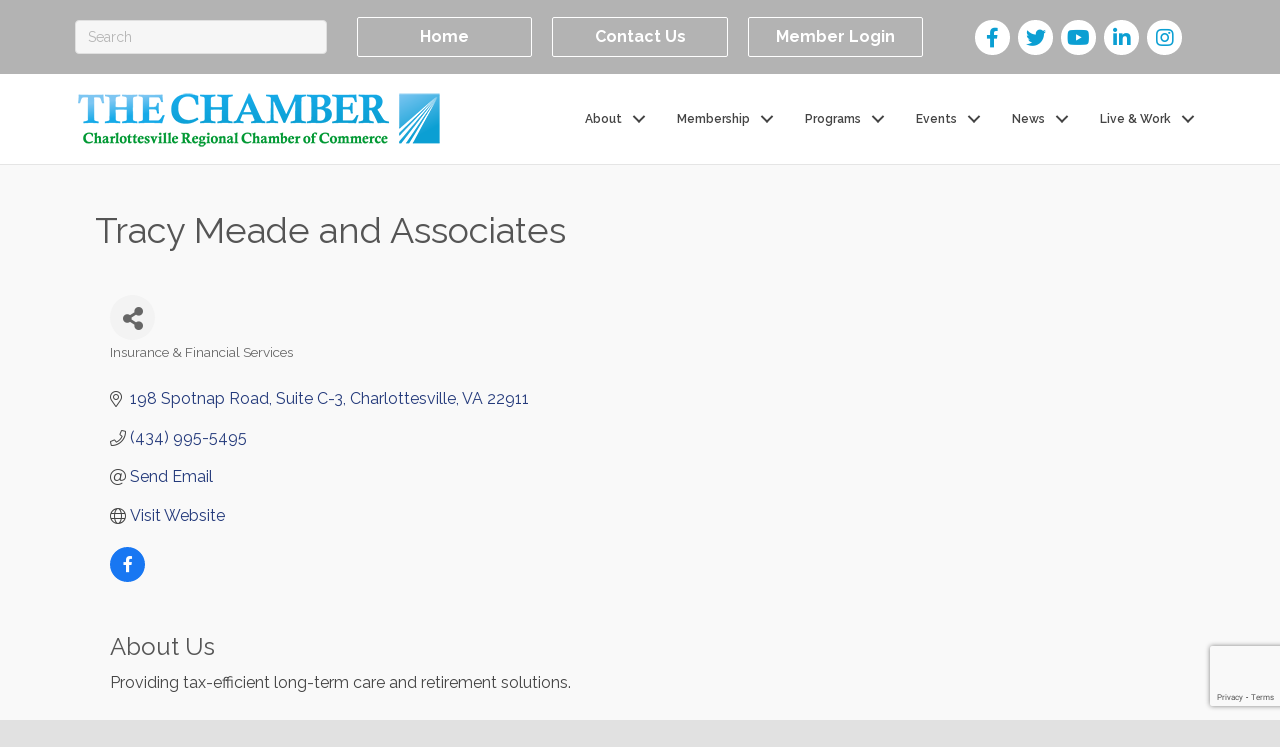

--- FILE ---
content_type: text/html; charset=utf-8
request_url: https://www.google.com/recaptcha/enterprise/anchor?ar=1&k=6LfI_T8rAAAAAMkWHrLP_GfSf3tLy9tKa839wcWa&co=aHR0cHM6Ly9idXNpbmVzcy5jdmlsbGVjaGFtYmVyLmNvbTo0NDM.&hl=en&v=TkacYOdEJbdB_JjX802TMer9&size=invisible&anchor-ms=20000&execute-ms=15000&cb=r5zzfxmzt7s8
body_size: 45300
content:
<!DOCTYPE HTML><html dir="ltr" lang="en"><head><meta http-equiv="Content-Type" content="text/html; charset=UTF-8">
<meta http-equiv="X-UA-Compatible" content="IE=edge">
<title>reCAPTCHA</title>
<style type="text/css">
/* cyrillic-ext */
@font-face {
  font-family: 'Roboto';
  font-style: normal;
  font-weight: 400;
  src: url(//fonts.gstatic.com/s/roboto/v18/KFOmCnqEu92Fr1Mu72xKKTU1Kvnz.woff2) format('woff2');
  unicode-range: U+0460-052F, U+1C80-1C8A, U+20B4, U+2DE0-2DFF, U+A640-A69F, U+FE2E-FE2F;
}
/* cyrillic */
@font-face {
  font-family: 'Roboto';
  font-style: normal;
  font-weight: 400;
  src: url(//fonts.gstatic.com/s/roboto/v18/KFOmCnqEu92Fr1Mu5mxKKTU1Kvnz.woff2) format('woff2');
  unicode-range: U+0301, U+0400-045F, U+0490-0491, U+04B0-04B1, U+2116;
}
/* greek-ext */
@font-face {
  font-family: 'Roboto';
  font-style: normal;
  font-weight: 400;
  src: url(//fonts.gstatic.com/s/roboto/v18/KFOmCnqEu92Fr1Mu7mxKKTU1Kvnz.woff2) format('woff2');
  unicode-range: U+1F00-1FFF;
}
/* greek */
@font-face {
  font-family: 'Roboto';
  font-style: normal;
  font-weight: 400;
  src: url(//fonts.gstatic.com/s/roboto/v18/KFOmCnqEu92Fr1Mu4WxKKTU1Kvnz.woff2) format('woff2');
  unicode-range: U+0370-0377, U+037A-037F, U+0384-038A, U+038C, U+038E-03A1, U+03A3-03FF;
}
/* vietnamese */
@font-face {
  font-family: 'Roboto';
  font-style: normal;
  font-weight: 400;
  src: url(//fonts.gstatic.com/s/roboto/v18/KFOmCnqEu92Fr1Mu7WxKKTU1Kvnz.woff2) format('woff2');
  unicode-range: U+0102-0103, U+0110-0111, U+0128-0129, U+0168-0169, U+01A0-01A1, U+01AF-01B0, U+0300-0301, U+0303-0304, U+0308-0309, U+0323, U+0329, U+1EA0-1EF9, U+20AB;
}
/* latin-ext */
@font-face {
  font-family: 'Roboto';
  font-style: normal;
  font-weight: 400;
  src: url(//fonts.gstatic.com/s/roboto/v18/KFOmCnqEu92Fr1Mu7GxKKTU1Kvnz.woff2) format('woff2');
  unicode-range: U+0100-02BA, U+02BD-02C5, U+02C7-02CC, U+02CE-02D7, U+02DD-02FF, U+0304, U+0308, U+0329, U+1D00-1DBF, U+1E00-1E9F, U+1EF2-1EFF, U+2020, U+20A0-20AB, U+20AD-20C0, U+2113, U+2C60-2C7F, U+A720-A7FF;
}
/* latin */
@font-face {
  font-family: 'Roboto';
  font-style: normal;
  font-weight: 400;
  src: url(//fonts.gstatic.com/s/roboto/v18/KFOmCnqEu92Fr1Mu4mxKKTU1Kg.woff2) format('woff2');
  unicode-range: U+0000-00FF, U+0131, U+0152-0153, U+02BB-02BC, U+02C6, U+02DA, U+02DC, U+0304, U+0308, U+0329, U+2000-206F, U+20AC, U+2122, U+2191, U+2193, U+2212, U+2215, U+FEFF, U+FFFD;
}
/* cyrillic-ext */
@font-face {
  font-family: 'Roboto';
  font-style: normal;
  font-weight: 500;
  src: url(//fonts.gstatic.com/s/roboto/v18/KFOlCnqEu92Fr1MmEU9fCRc4AMP6lbBP.woff2) format('woff2');
  unicode-range: U+0460-052F, U+1C80-1C8A, U+20B4, U+2DE0-2DFF, U+A640-A69F, U+FE2E-FE2F;
}
/* cyrillic */
@font-face {
  font-family: 'Roboto';
  font-style: normal;
  font-weight: 500;
  src: url(//fonts.gstatic.com/s/roboto/v18/KFOlCnqEu92Fr1MmEU9fABc4AMP6lbBP.woff2) format('woff2');
  unicode-range: U+0301, U+0400-045F, U+0490-0491, U+04B0-04B1, U+2116;
}
/* greek-ext */
@font-face {
  font-family: 'Roboto';
  font-style: normal;
  font-weight: 500;
  src: url(//fonts.gstatic.com/s/roboto/v18/KFOlCnqEu92Fr1MmEU9fCBc4AMP6lbBP.woff2) format('woff2');
  unicode-range: U+1F00-1FFF;
}
/* greek */
@font-face {
  font-family: 'Roboto';
  font-style: normal;
  font-weight: 500;
  src: url(//fonts.gstatic.com/s/roboto/v18/KFOlCnqEu92Fr1MmEU9fBxc4AMP6lbBP.woff2) format('woff2');
  unicode-range: U+0370-0377, U+037A-037F, U+0384-038A, U+038C, U+038E-03A1, U+03A3-03FF;
}
/* vietnamese */
@font-face {
  font-family: 'Roboto';
  font-style: normal;
  font-weight: 500;
  src: url(//fonts.gstatic.com/s/roboto/v18/KFOlCnqEu92Fr1MmEU9fCxc4AMP6lbBP.woff2) format('woff2');
  unicode-range: U+0102-0103, U+0110-0111, U+0128-0129, U+0168-0169, U+01A0-01A1, U+01AF-01B0, U+0300-0301, U+0303-0304, U+0308-0309, U+0323, U+0329, U+1EA0-1EF9, U+20AB;
}
/* latin-ext */
@font-face {
  font-family: 'Roboto';
  font-style: normal;
  font-weight: 500;
  src: url(//fonts.gstatic.com/s/roboto/v18/KFOlCnqEu92Fr1MmEU9fChc4AMP6lbBP.woff2) format('woff2');
  unicode-range: U+0100-02BA, U+02BD-02C5, U+02C7-02CC, U+02CE-02D7, U+02DD-02FF, U+0304, U+0308, U+0329, U+1D00-1DBF, U+1E00-1E9F, U+1EF2-1EFF, U+2020, U+20A0-20AB, U+20AD-20C0, U+2113, U+2C60-2C7F, U+A720-A7FF;
}
/* latin */
@font-face {
  font-family: 'Roboto';
  font-style: normal;
  font-weight: 500;
  src: url(//fonts.gstatic.com/s/roboto/v18/KFOlCnqEu92Fr1MmEU9fBBc4AMP6lQ.woff2) format('woff2');
  unicode-range: U+0000-00FF, U+0131, U+0152-0153, U+02BB-02BC, U+02C6, U+02DA, U+02DC, U+0304, U+0308, U+0329, U+2000-206F, U+20AC, U+2122, U+2191, U+2193, U+2212, U+2215, U+FEFF, U+FFFD;
}
/* cyrillic-ext */
@font-face {
  font-family: 'Roboto';
  font-style: normal;
  font-weight: 900;
  src: url(//fonts.gstatic.com/s/roboto/v18/KFOlCnqEu92Fr1MmYUtfCRc4AMP6lbBP.woff2) format('woff2');
  unicode-range: U+0460-052F, U+1C80-1C8A, U+20B4, U+2DE0-2DFF, U+A640-A69F, U+FE2E-FE2F;
}
/* cyrillic */
@font-face {
  font-family: 'Roboto';
  font-style: normal;
  font-weight: 900;
  src: url(//fonts.gstatic.com/s/roboto/v18/KFOlCnqEu92Fr1MmYUtfABc4AMP6lbBP.woff2) format('woff2');
  unicode-range: U+0301, U+0400-045F, U+0490-0491, U+04B0-04B1, U+2116;
}
/* greek-ext */
@font-face {
  font-family: 'Roboto';
  font-style: normal;
  font-weight: 900;
  src: url(//fonts.gstatic.com/s/roboto/v18/KFOlCnqEu92Fr1MmYUtfCBc4AMP6lbBP.woff2) format('woff2');
  unicode-range: U+1F00-1FFF;
}
/* greek */
@font-face {
  font-family: 'Roboto';
  font-style: normal;
  font-weight: 900;
  src: url(//fonts.gstatic.com/s/roboto/v18/KFOlCnqEu92Fr1MmYUtfBxc4AMP6lbBP.woff2) format('woff2');
  unicode-range: U+0370-0377, U+037A-037F, U+0384-038A, U+038C, U+038E-03A1, U+03A3-03FF;
}
/* vietnamese */
@font-face {
  font-family: 'Roboto';
  font-style: normal;
  font-weight: 900;
  src: url(//fonts.gstatic.com/s/roboto/v18/KFOlCnqEu92Fr1MmYUtfCxc4AMP6lbBP.woff2) format('woff2');
  unicode-range: U+0102-0103, U+0110-0111, U+0128-0129, U+0168-0169, U+01A0-01A1, U+01AF-01B0, U+0300-0301, U+0303-0304, U+0308-0309, U+0323, U+0329, U+1EA0-1EF9, U+20AB;
}
/* latin-ext */
@font-face {
  font-family: 'Roboto';
  font-style: normal;
  font-weight: 900;
  src: url(//fonts.gstatic.com/s/roboto/v18/KFOlCnqEu92Fr1MmYUtfChc4AMP6lbBP.woff2) format('woff2');
  unicode-range: U+0100-02BA, U+02BD-02C5, U+02C7-02CC, U+02CE-02D7, U+02DD-02FF, U+0304, U+0308, U+0329, U+1D00-1DBF, U+1E00-1E9F, U+1EF2-1EFF, U+2020, U+20A0-20AB, U+20AD-20C0, U+2113, U+2C60-2C7F, U+A720-A7FF;
}
/* latin */
@font-face {
  font-family: 'Roboto';
  font-style: normal;
  font-weight: 900;
  src: url(//fonts.gstatic.com/s/roboto/v18/KFOlCnqEu92Fr1MmYUtfBBc4AMP6lQ.woff2) format('woff2');
  unicode-range: U+0000-00FF, U+0131, U+0152-0153, U+02BB-02BC, U+02C6, U+02DA, U+02DC, U+0304, U+0308, U+0329, U+2000-206F, U+20AC, U+2122, U+2191, U+2193, U+2212, U+2215, U+FEFF, U+FFFD;
}

</style>
<link rel="stylesheet" type="text/css" href="https://www.gstatic.com/recaptcha/releases/TkacYOdEJbdB_JjX802TMer9/styles__ltr.css">
<script nonce="tRJIyNueK6sL5MRr_AY1gQ" type="text/javascript">window['__recaptcha_api'] = 'https://www.google.com/recaptcha/enterprise/';</script>
<script type="text/javascript" src="https://www.gstatic.com/recaptcha/releases/TkacYOdEJbdB_JjX802TMer9/recaptcha__en.js" nonce="tRJIyNueK6sL5MRr_AY1gQ">
      
    </script></head>
<body><div id="rc-anchor-alert" class="rc-anchor-alert"></div>
<input type="hidden" id="recaptcha-token" value="[base64]">
<script type="text/javascript" nonce="tRJIyNueK6sL5MRr_AY1gQ">
      recaptcha.anchor.Main.init("[\x22ainput\x22,[\x22bgdata\x22,\x22\x22,\[base64]/[base64]/[base64]/[base64]/[base64]/[base64]/YVtXKytdPVU6KFU8MjA0OD9hW1crK109VT4+NnwxOTI6KChVJjY0NTEyKT09NTUyOTYmJmIrMTxSLmxlbmd0aCYmKFIuY2hhckNvZGVBdChiKzEpJjY0NTEyKT09NTYzMjA/[base64]/[base64]/Ui5EW1ddLmNvbmNhdChiKTpSLkRbV109U3UoYixSKTtlbHNle2lmKFIuRmUmJlchPTIxMilyZXR1cm47Vz09NjZ8fFc9PTI0Nnx8Vz09MzQ5fHxXPT0zNzJ8fFc9PTQ0MHx8Vz09MTE5fHxXPT0yMjZ8fFc9PTUxMXx8Vz09MzkzfHxXPT0yNTE/[base64]/[base64]/[base64]/[base64]/[base64]\x22,\[base64]\\u003d\x22,\x22FsOlw594DMO9w6wdw6ZAdcOvTxfCrgsrwpDDvsKQw5HDoXvCjVvCqglNPcOoeMKqKSfDkcONw7drw7woVRrCji7ChMKowqjCoMK5wqbDvMKTwo3Cq2rDhB8ANSfCmBZ3w4fDtMOdEGk/[base64]/DiQwOIsKTwq4obHpUf8O4wrtSGxxCwokowqBHwp3DrMKMw4t3w6FZw6rChCpuesKlw7XCoMKbw4LDny/CpcKxOW0Nw4cxP8K8w7FfEG/Cj0PCmXwdwrXDnQzDo1zChcKQXMOYwoJ1wrLCg2bChH3Dq8KZNDDDqMORZ8KGw4/DonNzKH7CoMOJbW7Co2hsw4LDvcKoXUHDicOZwow4wrgZMsKGOsK3d0TChmzChBsbw4VQaV3CvMKZw5nCj8Ozw7DCpsOJw58lwp9mwp7CtsKFwqXCn8O/wqUCw4XClSbCq3Z0w7LDpMKzw7zDjMOhwp/DlsKMCXPCnMKPQ1MGFsKqMcKsPSHCusKFw4lrw4/CtcOqwqvDihl4WMKTE8KbwrLCs8KtFC3CoBNSw6/[base64]/[base64]/Dm3ZXKwPDnMO2woDDgcO1wqPCliPCgsKUDw/[base64]/CqjLDnylBfhJgw4QRTwxyPcK9EnN7w4MGNXklwoYhUcKvLsK6QhDDoFrDvsKxw47DjEHCkcODG08JRGHCtcKWw5jDlMKKe8OTCcOYw6bCgkTDp8OBWQ/CqsK7KsObwojDt8O/ZCbCvgXDs2PDlsKYAsONWMONVMKwwr8dI8OfwpfCq8OJdwLCvhcFwojCvF87wrxGw7HCp8K2w6kSPMOewqnDrXrDhkjDosKgB2lYf8ORw7LDu8KCJzVCw4jCq8ONwq11B8OIw5/[base64]/w71DXcKUwq0Mw7HCrMORHWDDvcKEVX3CnkHCt8OCCMOfw6HCiFY5wq7CgsO/[base64]/[base64]/DiR/CnkjDj8OzwqUBwrlJwqdhPsOkwoPDjhxXaMKgw6hDLMKlGcK2X8KJclJCNcK4GsOadlAjFFJsw5lmw6/Cl2kfTcKiGVwlwpdcGGbCiTfDqMOQwqYMwrPDrcKTw5zDjifDl1Vlw4Yqb8Ktw6dMw7jCh8OKFsKUwqbCuj0Ew6gXN8KPw58BZ3AIw7/[base64]/Di8KYw6Rww7fCvWc2WMKvw6tFVQfDnsK4bcKgwrvCrsODYcOGYcKHw7JzTmwFwqHDrAYRUcOiwqXCgwAiY8KswphuwoAcIjwMwq1cGjwIwo11wp01clh3w5TDjMOqwpkIwoRtEiPDksOOPU/[base64]/w6IfwrdZA3rCtCYaw7/Dl8KUwrpTFsKrw6c0cXnDoTRaL3hbwrzDqMKWfH0+w7zDvMKvw5/Cg8OGDMKtw4PDgsOIw51Rw4fCt8OTwpoUwq7Ct8OTw73Dpk1bw4TDrzXDqsKmamTCuwPDhRnCiT9bVMKCB1LCoQBPwpw2w6dCw5bDo2A3w59FwonCmcOQw58BwpDCtsKSAGotIcKsW8KYAMKOwrXCjwvDoybChgEYwrfCtHzDh0wQEMKUw7/Cu8K+w43CmMOVw43DscOEc8Ocw7HDiEvDpGrDsMOQacKAN8KKLi5Aw5DDsUPDocO/PcOlWsK/PnErRMOyGsOufxDDgARcWcOow7bDqcKtw57CunEZw6srw6Q6wodTwqTCkD/Dnyoswo/DhQbCmMO3fxJ/w75fw6Q5wooPH8Kmw6IdQsOrwo/CrMOyUsKkbHNGwrXCt8OGOT4vX1TChMKpwo/Dnz7Dj0HCkcOFZ2vDs8KJw7TCgDQ2T8OOwqAbRV0DXsOWw4LDjUnDl2QfwolUf8OebTtUw7jDgcOhTT8QHw3DpMKyGXjDjwbDnsKRLMO4Q2cnwqx/[base64]/wqMfBV1FF0pwCh/[base64]/DtAHCtlzDlMOPwrzCtsKCw74gZsOSwp/Di0IMGTzCuCghwqUBwoolwqbCqV/[base64]/[base64]/Dt8O2b8KkMMKXD8Ojwpovbx7CnTrCiMK5acKIZCfCixJ1MjprwrQtw6TDjcKaw5RzQ8OzwrVYw4bCliJNwpTDpgzDs8OPBS15wr48JUJPw67CrzXDicKeC8K6fgEvcsO9wq3CvT/DnsKMWsKDw7fCsXTCsEYAAcKtIzLCisKvwocbwqvDo3PClnFRw5FCXQ3Dp8K2BsOYw7nDiixUWQ5zRcK9J8K/LArCk8OhNsKjw7Fqf8KpwpF5ZMKiwpwpelTCp8OSwoXCtsOtw5wFSBlswpvDh0osdVTCgQ8cwoZ7wobDqihCwoEuQil7w7k4w4jDgMK/w5/CnBdpwpIVGMKPw70WIcKtwrjDuMKzZsKkwqICWEI2w5jDuMOyfRvDgMKvw5hdw6TDnkURwq9OX8Kswq3CvsKVNMKWAGzCogpmSgrCjMKgL3vDu0/DscKCwrHDr8Kgw5owFQvChzPDo0UJwp47asODV8OTDnbDsMKkwplawqt6bFDCrlHCgcKUFg00GAMpM0jCmsKbwq0Kw5fCrsK2wp0uBzwqMl00WMO1EMOKw7V0d8Kow7wXwrRTw4LDhwrDogvCjMK6ZVIHw5vCswMIw5/[base64]/DtcODU0IwwpVQw43DuWzCr8O3w7PCrsOgwqDCv8Kxw6xkRcOLX2NHwrhGSGZwwo0hwrDCpcKZw6t9GcOrLcORA8KwK2XCsxHDnxMrw6LCpsONQ1Rhdn3CnnU+GRzCssOCfUHDiAvDoy/[base64]/CrsKLTx5KUnZPwqzCtDXDjgfDqF0nNMKLWTTCsx5fRMK6NMOuHsOmw4/DtsKFMEg+w7nCqMOsw6YbeDdsXyvCqSJ/w7LCpMKrQHDCpmBGCzLDoVTDp8OcZV89EQnCjmN1w7IdwoDCg8OCworDmSDDoMKcF8Kjw7nCjEUqwrDCrlHCuV4kSmbDvwxpwpw/GcO7w40Fw4xmwow/woEdw4lJFMO9w58Vw5DCp2E8EnfCsMKYS8OjIMOCw4oAYcO7fArCqlUwwofClzTDtkBPwqhsw74PLkQVN0bCny/DhMKNQ8OlcxXDtMK7wpVuG2Vrw73Cv8ORBSPDkyp5w7rDj8KBwqTCgsKrdMOTfkIkcTlZw5Yswpd4w5JRwqfCqCbDn0fDvExVw6/DlU0Ew7RycXBYw6TCshrDsMKdSRJgPW7DoWnCr8K2EmvCkcOZw7xLMQAvwp0DfcKEOcKDwqpQw4wDS8OKb8KowrF4wo/Cvm7Dn8K5wph0VcK/w6kNY2HCuixhOMOqdcOcI8O2ZMKaZEXDrizDkXvDhEnCsSnDgsOFw45IwrJ4wqXCm8Khw4HCkmh4w6ggAcKLwqzDucKowpXCoxokdsKsc8KYw48UKybDkcOmw5BLHcKkU8OnPFDDisK9w6pHF097dz3CnRPDi8KqPjnDl1l0w6/CvDjDkDTDisK3FRDDpWPCrsO0aEoZwqUGw5wHOcOMYUBnwrvCun7CmMKHNl/ClUvCuzQFwqzDgVPDlcOMwoTCpyF9YcKTbMKEw7NDYcK0w7I8UsOLwoDCvQtwbSZjHU/DtkxIwoQCRVcRcTkLw5MlwpbDmB5qeMOHaRzCkiDCt1/CrcKqXMK4w6pzcBIiwoIxdVJiSMOSEU9ywpzDjQxVwrApY8KWNjEAUMOQw6fDosOmwpPDpsOxa8OVw5QkbcKVw43DlsOLwpXDuWkcWyLDgmwNwrnCr0/[base64]/ClcO1BmM7w5oiwrdHw7nClELDqTLDnnxJV8O6w6cna8KrwoYrVX7DpMOjKyJWMsKAw47DijXCtCUzCmprw6bCncO6R8Oaw6JGwoMFwpgow59AV8K7wqrDm8ORKT3DisO9wobClsOBAV7CmMKnworClm/DpG3DgsOHZxF4dsOIw7gbw7bDpAHCgsOwCcKxDC7Dli7CncKKG8O+d2sLw65ALMObwrVcVsKkG2F9wqPCqMOnwoJxwpA2UGbCunMhwpXDgMKYwozDs8KNwrd+QD7CsMKxd3wOwp/DrMKWCT0wB8Odwp3CphfDkcOZcDIAwpHCksKLI8O2Y3fCjMO7w4/DucKkwq/Dg0N8w6VaZxNPw69WVkUaN3PCj8OFeH7CiG/CpVPDksOnA1XCs8KMGxrCu3fCiV5yAsOFw7LCvkjDgA03H2fCs0XDj8Kzwq0gF0sSMcKRUMKQwq/[base64]/DsMOvwq3DssKEw4oKHioTwqs2SsOpT8KBFB7CmsKWwoHCk8OOFcOiwoAhJMOkwo3CusK0w6xmMsKKRMK7UBjCvMO5wrAbwpNTwqnDqnPCtMOiw4bCjwjDscKtwqLDpsK9ZsO4C3ZWw6nCpTI/[base64]/[base64]/CqBg/[base64]/[base64]/CrsK/[base64]/w4l5b3dpwpU+REd9Hgtkw4dVw5YOwoMXwrvCvAPDmU/CqSPCnTfCrxFEF24DXzzDpTFgJcKtwpfDpGzCmMO4XcO0IcO9w7DDk8KdcsK8w5N+woHDvDfDpMKQbTVREnsXw6URRAFNw4MkwoY6MsKVOcKcwqcYHBHCky7CqALCoMOdw6MJShkVw5XCtsKtNMOjAsKcwo7CksKAe1VQIz/Cv2HDlcK0QMOEWMK8CU3CqsKmSsOzCcKYB8O+w5PClxjDpRorRcOYwrXCph/DtTw6wpnCv8O/[base64]/wpbCpcKyDU0JaVBXBWZXa3DDqnoDFsOuScO7wrvDkcKBYxt1ecOtHzsFe8KOw5XDhSdOwpZyehDCnBdwdVrDqMOUw4LDkcKUDRbDn2dfPhPCtXnDj8KmCmDChVUZwpDCnMKmw67CsD7DkWsLw4LCjsOfwqs7wrvCosO9e8OYKMK/w53CncOtETYXKGHCgsKUD8O3wpARD8KoPQnDnsOUBcOmBUbDjnHCsMOcw6TCvkDCl8K1FcOgw6bDuGEUCS3CrxcmwpfDksK+ZMOBeMKIHcKpw4XCo3vCj8OtwrLCssKrJ11Pw6fCuMOmwrfCuSEoQ8OOw6/ChhdFwpHDhsKFw7vDv8OmwqjDscOFDcOLwpfCr3zDpH3DvgENw4xLwo/Cq18NworDicKQw6bDqhVUBm95AsOXcsK5U8OUQsKgSCJhwqFCw7URwrVNLG3DlT47OcOUdsKWwpcow7DDr8KpZkjCoVwdw4Y/wrbCu0lOwq1iwrEjHmzDvn1TCWhSw7LDm8OhGMKHYEzDksOzwpRlw4jDtMOXLMKrwpBbw7kxHzILw4x/OU3Cvx/CqzzDhFDDlyHDkWhVw6PDohnDiMOcwpbCkh/CrcO3QC1fwphRw6AIwpPDqMO1emhhwqEqwo52QcKKV8ORUcOxU0BYSsK7HWnDiMOZccKBXjpjwrrDrMO/wpzDvcKIWEMKw58eGAHDqgDDmcOuF8OkwoTChx3Dp8Olw5Nlw6FOwqpnwrpow5LDkVdHw4xJWWFJw4XCtMKkw7bDpsK4woLChcOZw5UBWzsSccKAwqoySmJcJxAGHGfDkMKswqsfJ8K9w4B3T8KRX23CuS7DpcO2wqTDt0VZwr/CvQ5UGcKXw4rDglQtAsOHaX3Dr8Kgw5LDh8KhKcO5WsOdwpXCtTTDth1OMx/[base64]/[base64]/DnMOww6k3w45pGgDCj3diwp7CvmI0IGPDhsKbw77Dsxl0SsKIw7Miw5nCisK7wo/[base64]/DiMKNw6PCoHonAFQuX8OJRcOXJcOxw4TDmCZUwrjCsMO/[base64]/DjcO9KcKoEyBsX8K8bEzCpcO1wozDsMOTNQjDtMO3w4fDncKxJRY4wqrChVTCm2pvwp8gAsKKwqs/wrwrecKRwpLCvVLCjxg6wrbCo8KQQHLDi8O1w6sTF8K1Bh/Ds07Cr8OUw5XDlnLCrsKPRyzDpxvDgTVGc8KVw4UhwrI5w5YfwoJkwroCWnguLnxIJMK8w6jCjcKRbXjDo1DCh8OdwoJ5wr/CuMOwMiHCoFZpUcO/FcOIOj3Dkw4NNsKwNBzCqRTDoHQgw59sJXfCsghYw5FqXQnDlzfDoMK6QUnCoULDgn7CmMKZMk4sGkETwpFnw4oYwop7Vy1cw4LCr8Kxw57Dkz4XwrwbwpDDnMO6w4cqw5vCi8KPfHVfwr1UcWtWwoLCok9JRMOUwpHCplJvbmLCr1J3w67CiEFVw7/[base64]/Du8Ocw6jCiGTCm1LCisKEw4xjw6ZKwotiehI1w4XCh8Kqw4wWwq7DiMKqcsOEwpRSLMOxw5YpD1DClXx2w7drw50Jwo4/wrPCisOtOgfCiWTDolfCiQ7DmcKjwqrChsOXSMO4dsOaInI5w55iw7TCok/DvMO3KMOUw6YNw43DpyRNED3DrRfCgTZMwrXDgTYfIDXDocKuUxFMw6FUR8KeRkTCsD9XKsOPw4sMw7HDusKaNi3DvMKDwqldLMOrU1bDtTwdwoVYw4J/[base64]/[base64]/bMKowoLDmHE+XcOlwqjCssOXQRJ0w5TCqsOjwqEbfMOrw5DCsCAqUnjDvSbCscOGw4wQw4fDksKcworDlhvDtWXCpA/[base64]/Ctx5ewoNmwokKwox0w6APNcOeHV/DoUbCocKVL3/CtcKqwp7Cr8OuUSltw77DlT5cSSXDuXXDpBIPwoRswq7DucO7BztuwpgQJMKmOhPDsVhmbMO/wo3DpizCpcKYw48YRSvCpkZTJU3DrHkUw6/DhFoww7XDkcKydWvCmsOMw7jDtyRcAmA9w7QJNH3CvzQ0woTDjsKcwobDiDfCh8OLaGLCt0/CgxNPBQJ6w5A5WMKnDsODw5DDlyHCg27DtXFacWQ+wrM5JcKCwqlzw6sJaVdPH8OedRzCl8KVQkEgwpPDh3nCkHHDnxTCq3d6YUgzwqYXw6PDqSPCvTnDisK2wo0cwq7DlBwiRlMVwr/CvCBXFAY3QBvCrsOXwoxLwrwiw58pA8KSLsKVw5gHw44ZHn/DqcOUw5ZEw7LCsCs1wrk/c8Orwp3DhcObd8OmCnDDicKyw7rDgg9gVVYTwpEeGcKNQMKRYxvCtcOvw4XDl8OxIMOjIBsAHEhgwqHCgzpaw6PDrUXCtH8cwq3CssOWw5PDujvCksKfKWkqUcKtw7rDoGZJwofDlMKHwojCtsK6KivCtEpvBwZcXiLDgX7Cl0bDmHo/wrANw4TCusO+Wm09w4vDo8Ozw6EgU3HDpMKiTMOCesOrE8KXwqd7MG8Qw7xpwrTDrG/[base64]/CkHcBcAzCjicnbsO3IzDDrAoRbGTCncK3cR/[base64]/w6PDiwnCsE9aUybCnBjCiMOXw6NBwq3ChEvDlMOhwoPCp8OrahxAwobCicO3ccOtw6fDlUzCp3fCucOOw43DosKVa2LCtU/DhkjDrsOzQcKDcBsbJls7w5TCqE1iwr3DusOCWMKyw7fDtlA/w65PYMKRwpAsBCpAISTCiWrCu3h9RMOOw6h5aMOVwoMsex/CkHQQw4XDpcKXesKIVcKSG8OJwrPCr8KYw49UwrRPZcOzVkzDoE5xw5/[base64]/w6LCr8O+w7nDiG9Lw7Mdw6nCgMOdw6krQ1rCtMK1d8OQw4wiw6rCg8KeF8K0Ki9kw6RNfFE/w53Dm2LDkiHCpsOuw4IxLmDDiMKGJsOowrtVKn3Do8KSCsKOw5nCjMOmX8KfRgAMTMOnBzIWwpHCnMKGE8ONw6wGe8KyARR4F15ww71zOMK9wqbCmGjCmTXCuVkHwqXDp8OFw4XCjMOPaMOabT4kwoYaw4w2fMKNw7ZTKDU3w6BdZXQwPsORwo/[base64]/ZApSCRIZwq3CllEdw5wxSn7DmCXDqMKHEMOBw5fCsyphYWPCjF/Cl0PDp8OjS8Kow5DDn2PCvGvDncO/[base64]/w7lmw5RHw50xwpN/NQp4d3jDi8KDw50lQ3jDosOjcMKIw5vDsMOSaMK/WRnDun3CkSQBwqPCusO/[base64]/f8O/wppmLcK0csKCWx16woHChcKuI8KGGMKoCsOQVsOaTcK2G2cgNcKYwpQ+w7bCmMK4w5ZKOBXCr8OUw53CoTZyGB8Qw5fChGgPw7rDrmDDksKzwqNbUgLCosKkBRrDvsO/cUXCkFjCoUM3aMKkw6jDpMKnwqUJM8KofcKlwoknw5TCoGd9TcOOTsOFajEyw6fDi1JMwpcXGMKaGMOaQ03DuG53HcOWwo3CtjHCu8OnaMO4QFEdLXIqw61xMF/DpTgFwofDt3LDgFhWEjTCnyXDrMO8w6sOw7HDq8K+KsOoRBRHUcOOwo8qLRjDksKyN8KEwpTCmgtNAMOlw60+ScOvw7g+VhhpwpN5w4LCsxd/[base64]/DhMOEOS/DqV/DusOZOsOUw5JBw7YjOcKuwq/CgcOUFFjDr2QyJBTCkR5Ewqdhw4bDomp8XUDCpW4BLMKbFlpPw5FzOhB0w6LDisKgIhZHwqtFw58QwropOcOwbMOaw4PDn8K6worCrsOhw5FFwo/ChiVKwrvDviTCucKKADTChHPDgsOmLcOwFTwZw4lWw7dQITLCiy9Owr0/w69fBXMtUMOtBMOGVsOAHsO+w6c1w43CksO+LVDCpgt5wqUFI8Kgw4jDvH5rRmzDpQLDjUNrw7zCshc1acOqOzjCiWnCgRJvTDvDj8OKw4poUcK0FsKnwo1bw6EUwoo4A2R3w7jDg8KxwrDDiVlFwp3Dkm4MND53JcOIwqvCmE7Chw4fwr/DgRoPTHolAMOnDkLCkcKfwprDlcK8Zl7DpjFuC8Kfw58AQnjCk8KJwplxAHEwbsOTw7nDhQzDicOIwpEyVyPDglpyw6V1woBgB8K0Mi/CpgHDr8O3wrRkw5hfEgHDl8KlZ2jDucOlw7rCisO/[base64]/YXzDkcOow4vDh3fCg8ONw6LCmsKtwrEWbTDCkcOFfcO0b2HDuMKhwonDlQFzwrXDoWoPwrjDsjoAwo3CscK7wo8mwqcDwozCk8OeXMOxwpvCqSI8w6JpwpRkwpvCqsKow6kSwrFlDMOCZyrDnEHCocO/w6MCw7YHw7A7w5cIKwVcLcKoGcKCwr4IMEfDsHHDmMOJE3Y1D8K4FHV/wpgkw7jDjcK4w77CncK3L8KUdMOQdFHDhsKmGsKpw7PCgMO5DsO0wrzCvFfDuHHDgR/DqikHKsKzBsKkXDzDhsOZAV0Lw4rCoD/CklcDwoTDp8Kww60hwrbClsO/EsKPGcKDK8Ocw6IaOjjChUdEewbDoMO8dDouC8KCwo1Lwog/RMOdw5pJw6tVwrlLQ8OFO8K6w51sVC57w71twpnCrsO3SsOVUDDCrMOiw5h7w4bDs8KPA8OUw5TDlsOtwrsgwrTCgcOlA0fDhEA2w7zDlcOaUVRPS8KZC33DucKjwpxcw6jCj8O/wpgVw6fDo1NvwrIywr4aw68xXT3CkEfCrmHCl0nCpMOZb1TCtU9SUMKbUyTCsMKAw4sNGy5vYypKPcOKw7bDqsOXGE3DhCU6FXUPXn/CkiJQeSs/WS4ZUsKRKWbDtMOnDMKCwrTDksKRUEYxQyPCjsOeJMKjw7nDsl/[base64]/CkcORIcOOQcOcwrrDiz0jTGsHX8KAw5bCpsO7GMKUwps7wpgTBT5FwojCu04Gw5/CtSRfw53Ct2p5w6YMw57DpgwfwpcNwq7Ck8OWdVTDsBtLI8OXZsKQwo/Cn8Ocb0EgacOmw6zCrj3DkMKIw7nDtsOmXsK2Sm4CWztcwp/CvE07w7LCmcOQw5tvwr0gwrfCtDjCgsOUQcK4wqlrRTAIEsOqw7cJw53Cs8OLwox3U8KGG8OmXWPDr8KQw5fDlwjCvcKKQ8O7ZcKCCEZJXyENwo9LwoVIw6jDsyPCrB4jEcOyaxPCs3EUBMORw6PCnE1/wqnCixFaRFTCrHDDmTNJw4FiGMOfaDxtw6shDRJzwrPCtRzDgMOJw59NcsO6AcORTcKOw6c9A8Kgw5vDjcOFUsOZw4bCn8O3JnbDg8KJw7g8O2nCvTXCuV8AEcO6bVU4w4LDpkXCjcOxN2/Cln1Xw7FKwo3CmsKuwofChsKVXg7ClWHCh8Kgw7TCvMOzQMO8w6EYwrbCucKyLE0jaB0PBcKnwqrCnk3DpnnCq38cwqs+wo7CqsOFC8KzJBHDsnFRecK6wqjCkUIrT28/[base64]/[base64]/CvsOmwo/Dly/DucKNw4vDo8Ooc2fCkyg2esOowozDicKrw4JJIi4CCyXCnzZmwpzCrUIXw5LCqMKyw4XCvMOdwo/DmEnDqMOwwqTDpWrCrGPCjcKLBgNWwrw9RGrCp8OCw5fCukTDiHHDpMOlMihbwroKw7IKQjwnKXICXWZFF8KJPMOmBsKHwq/[base64]/w5s7PMOiwqPDssOcw6JqwoPDisOtA8Kqw4FLw77CsBcbC8Ojw6IOw6XCtnHChUzDkRc/w6hzZ2rCvEzDhz4JwoTDisOHSD5cw78ZDRjCm8K2w5zCkh7DpDHDhzLCsMK2wpxOw7gJw5DCr3bCvsKPecKaw78pZXRWw6YUwrsPVlpKRsKBw6tEwqzDiAQVwrzClU3CtUnCrERFwpDCmMKRwqrCiicCw5d7w5xjB8OawpvCt8KBwrjDpMKTL2EWwqzDocKGbz/CkcK9w58mwr3DlcKKw7cVLUXCi8OSYVTCosOTw692V0sMw7kYZMOxw5XCmcOUI0EywpM/[base64]/CjMK4w50TFsKlbAvDmB/DuBTDnDDDh0cTw6/Ci8KLHAoKw6gJTsOYwqIIc8Oaa2ZBTsOQMcO5R8O1woLCrF7Cq1oWNsOvHTjCjsKEwoXCukw7w6hJE8KlDsO7w5DCnBV2w6vCvy9Aw5bDtcKewqLDnMOtw6/ChFPDiiAAw7rCuzTCl8KXElcZw47DjsKVL3jCtMOYw6IYDGHDjXvCuMKkwoHClQ45wqLCtBnCl8Oew5ARwrwaw7HDlhsxG8KhwqnDvGYnNcKfaMKsBybDhMKuUQvCj8Kew44+woQADT/Cr8OJwpYLUsOKwrE4Y8OtT8OlPMOuOiddw445w4VEw5vDun7DtxTCmcOpwrfDssK0HsKKw7zCiATDlsOAbMKHU1MuDiMAI8KpwoLCmBocw7zCgE/CjzHChyNfwqfDqMKQw49lLVMBw53CiUPDvMKLPRM4wroZesKhw4Ruwolew5nDiRHDhWlcwp8XwqURw5fDq8KSwqjDr8Kiw60lc8Kqw5/CgwTDnMOVCgHDoGvDrcO4Ig7CisKFQXfCn8OqwqU0CHs5wqzDpnUYUMOoCcOHwoTCuTXCtsK5RcOOwp7DnQ1cXiLCsT7DjMKfwp9NwqDCr8OKwrLDtjvDn8Kxw5XCthULwpXCtBHDr8KlKCEoLQLDu8ODfi/DkMKMwrotw5LCsnULw5UtwrrCkhDCpMO3w6zCs8ODRMOKGsKyD8OfF8KDw4JWUsKtw6XDmmpADMOtGcK4TMOQGsOcBQbChMK4wp4kX0XCjCDDkcOXw5zCmWQUwq9yw5rCmTbCvCUFwpDDpsOJw5fDnUN5wqteGsKgE8OswpZGWsKkPFwaw5LCgB/[base64]/[base64]/V8K6wptTWAodYGPCpTrCgsK8ZsKfbXnCpBMww5Nnw6nCrlNRw74gZAXCq8Ocwq5sw7/[base64]/CiyNXejoVMkPCncKKWcKZwq9+A8OjDsKZQRBke8K+DBEDwoBIw4IEf8KVasO7wqrCiyfCoAEuRsKgw7fDrCMFXMKIAsO3eXF+wqzDqMOhTRzCpcKhw6wFeBHDncKrw6dpd8KncCXDrkYxwqYpwprDksO0dsOdwonCmMKcwpHCvFZww67CnMKYCynCg8Ovw71mJcK/[base64]/CrMO/[base64]/Ckn3CqsODCsK3w4sxbTtfwooYLx1Aw4zClMKRw5rCjMK+wrXDq8K/[base64]/Dq8OtwqUrYMKwaMOPbcKEFVLCt8K6KSBCwqvDmGA+wqceIwQ7DUxOw5rCjcOAwp7DlMKTwqtIw70IYSMXwrhlLUnClcOdw5rDu8K7w5HDiSrDu2o5w5nCtcOwBsOLZw/DnVvDh03ChcK+SxlTe2rChFPDg8KqwpljQyVxw77DujoYd2DCrnrDnSIifwPCqcKpe8O4ThtpwolsF8KvwqQrU3gAVMONw5TCucKxUhdNw4bDtcO0Y1AkCsK5GMKULHjCnVJxwq/Dl8K/wr0/DTDClsKjAsKGMlDCsRvCgcKHIjo9EljCn8ODw6l1wqBRG8K3VMKNwr/[base64]/w7/Cqm9HTcOLwpDDpQhNw6ZbQ8K/wojDoMKjw41LTMOhGQNvwqvDvMKKXcK4esKXO8KtwqE6w6DDlGEbw55pCCsww5DDrsOOwofCmlhSfMOdw4/DisK8eMOvR8OOQAoIw71Iw4HCjcK5w5DDgcO1LcOpw4NowqUMTsO4wprCknJkYsObQMKywpN/[base64]/wp/DssKJwpAUw4kzJcO7EcKOwoJHPMKCwpTCpsKyw6FLw5ptw5EewrRVXsOTwq1LHR/CvVoVw6TDiRnCmMOTwps0Gn3CpThnwq1Lwq1PI8OOdMOCwookw4BLwqtVwoJ/cE3DsS7CliLDukBzw4zDtcKHfsOYw5LDlsKgwr/[base64]/w7ABwoMgSi0MKcK/w4U9bMOIw7vDscOIw7M+PS/DpMOQPsOywr7Dnk/DmRIuwp45w75Mw60meMKYb8KUw5IYc2LCrVHCpmnCh8OGdj9GaykGw7nDgU94B8KvwrV2wp4HwrDDvkHCsMOyCMKiZcKmOMOCwqElwogbWkMbPmp/[base64]/[base64]/wq0mwqPDhsOYD8O9X8K7cw7CjMK3KsOmCcK4wop/[base64]/wol/[base64]/[base64]/wrdIDsOGbsKFwr4XKsKuw5DDlMOraTXCt27CoEsxwqsIY1R8MDfDt3nCncKoBiZWwpEcwo9Xw67DpcK+w58hB8KCw79owrsewq/Cmh/[base64]/WEvCqGrCsldWFcKlNcOjwpHDryDDsMKJEsOEW0TCvsOdAXUXZB3CvSzCjMOow5bDhjLDlWhvw5RTfzp+FXh5KsKFwr/DkEzClCvDssKFwrcUwq4swrUYXMO4d8OOw408XgUuP0nDunJGPcOQwo0AwrnCk8O3D8KIwrTCmcOUwqjCmcO2I8K3wqVRS8Okw5nCpMO1wqbDs8Orw6h8L8KNacOGw6TDtMKOwpNnwqzDhMO/WDF/QQRIwrF6Xn8Sw5Ugw7cOZSvCncKjw5l3woxRZi3CncOcVlDCgBhbwp/[base64]/w71AwoIqw4rCnEPDvGhoCMOuwrfCkMKUADt7MsKSw71XwrbDnFTCuMK7aHcWwpAewqZnCcKuYAxWQ8OdVcKww5/CnUZswrlxwovDuklBwqkww6XDvcKTecKcw7PDszJDw6tKFD8nw7PDvsKUw6LDlsOCTlXDvX7CiMKCfCUPMX7DqsKlLMOHWiJIPSISFWLDtMO9C35LLkV4woDDhD3DpsOPw7pcw6PCs2AwwrMOwqJZdUnCvsOAI8O6wqfCmMKoUcOGasOvLDtfIgpfPQ\\u003d\\u003d\x22],null,[\x22conf\x22,null,\x226LfI_T8rAAAAAMkWHrLP_GfSf3tLy9tKa839wcWa\x22,0,null,null,null,1,[21,125,63,73,95,87,41,43,42,83,102,105,109,121],[7668936,496],0,null,null,null,null,0,null,0,null,700,1,null,0,\[base64]/tzcYADoGZWF6dTZkEg4Iiv2INxgAOgVNZklJNBoZCAMSFR0U8JfjNw7/vqUGGcSdCRmc4owCGQ\\u003d\\u003d\x22,0,0,null,null,1,null,0,0],\x22https://business.cvillechamber.com:443\x22,null,[3,1,1],null,null,null,1,3600,[\x22https://www.google.com/intl/en/policies/privacy/\x22,\x22https://www.google.com/intl/en/policies/terms/\x22],\x22Whs2Gzp/TFZGmBuRH5rK2ilObazs0htITgZpTmV560M\\u003d\x22,1,0,null,1,1763544554669,0,0,[211,208],null,[47,237,193,173,90],\x22RC-Qmp2wgtxhtiSPA\x22,null,null,null,null,null,\x220dAFcWeA6CUZQEAxPchT2okqxmovS_6ybwNxEWO69dA8pOv_kRj45TV0mlxUGC5fPMB3q4y33W4cgKwVkEanGiY4FrSqOhBhIQcw\x22,1763627354798]");
    </script></body></html>